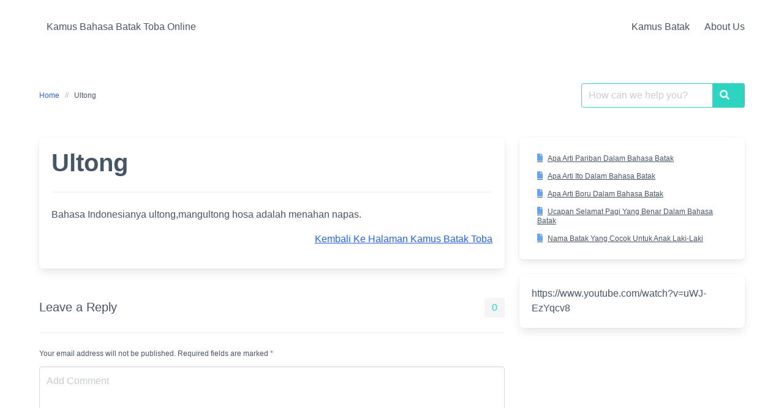

--- FILE ---
content_type: text/html; charset=UTF-8
request_url: https://bahasabataktoba.com/kamus/ultong/
body_size: 9432
content:
<!DOCTYPE html><html lang="en-US"><head><script data-no-optimize="1">var litespeed_docref=sessionStorage.getItem("litespeed_docref");litespeed_docref&&(Object.defineProperty(document,"referrer",{get:function(){return litespeed_docref}}),sessionStorage.removeItem("litespeed_docref"));</script> <meta charset="UTF-8"><meta name="viewport" content="width=device-width, initial-scale=1"><link rel="profile" href="http://gmpg.org/xfn/11"><meta name='robots' content='index, follow, max-image-preview:large, max-snippet:-1, max-video-preview:-1' /><title>Ultong - Kamus Bahasa Batak Toba Online</title><link rel="canonical" href="https://bahasabataktoba.com/kamus/ultong/" /><meta property="og:locale" content="en_US" /><meta property="og:type" content="article" /><meta property="og:title" content="Ultong - Kamus Bahasa Batak Toba Online" /><meta property="og:description" content="Bahasa Indonesianya ultong,mangultong hosa adalah menahan napas." /><meta property="og:url" content="https://bahasabataktoba.com/kamus/ultong/" /><meta property="og:site_name" content="Kamus Bahasa Batak Toba Online" /><meta name="twitter:card" content="summary_large_image" /> <script type="application/ld+json" class="yoast-schema-graph">{"@context":"https://schema.org","@graph":[{"@type":"WebPage","@id":"https://bahasabataktoba.com/kamus/ultong/","url":"https://bahasabataktoba.com/kamus/ultong/","name":"Ultong - Kamus Bahasa Batak Toba Online","isPartOf":{"@id":"https://bahasabataktoba.com/#website"},"datePublished":"2023-05-16T08:34:32+00:00","breadcrumb":{"@id":"https://bahasabataktoba.com/kamus/ultong/#breadcrumb"},"inLanguage":"en-US","potentialAction":[{"@type":"ReadAction","target":["https://bahasabataktoba.com/kamus/ultong/"]}]},{"@type":"BreadcrumbList","@id":"https://bahasabataktoba.com/kamus/ultong/#breadcrumb","itemListElement":[{"@type":"ListItem","position":1,"name":"Home","item":"https://bahasabataktoba.com/"},{"@type":"ListItem","position":2,"name":"Kamus Batak","item":"https://bahasabataktoba.com/kamus/"},{"@type":"ListItem","position":3,"name":"Ultong"}]},{"@type":"WebSite","@id":"https://bahasabataktoba.com/#website","url":"https://bahasabataktoba.com/","name":"Kamus Bahasa Batak Toba Online","description":"Belajar Bahasa Batak Toba, terjemahan bahasa batak toba","potentialAction":[{"@type":"SearchAction","target":{"@type":"EntryPoint","urlTemplate":"https://bahasabataktoba.com/?s={search_term_string}"},"query-input":{"@type":"PropertyValueSpecification","valueRequired":true,"valueName":"search_term_string"}}],"inLanguage":"en-US"}]}</script> <link rel='dns-prefetch' href='//www.googletagmanager.com' /><link rel='dns-prefetch' href='//fonts.googleapis.com' /><link rel='dns-prefetch' href='//pagead2.googlesyndication.com' /><link rel="alternate" type="application/rss+xml" title="Kamus Bahasa Batak Toba Online &raquo; Feed" href="https://bahasabataktoba.com/feed/" /><link rel="alternate" type="application/rss+xml" title="Kamus Bahasa Batak Toba Online &raquo; Comments Feed" href="https://bahasabataktoba.com/comments/feed/" /><link rel="alternate" type="application/rss+xml" title="Kamus Bahasa Batak Toba Online &raquo; Ultong Comments Feed" href="https://bahasabataktoba.com/kamus/ultong/feed/" /><link data-optimized="2" rel="stylesheet" href="https://bahasabataktoba.com/wp-content/litespeed/css/60af3245d5139b263c4d4eb901c4576c.css?ver=6273c" /> <script type="litespeed/javascript" data-src="https://bahasabataktoba.com/wp-includes/js/jquery/jquery.min.js?ver=3.7.1" id="jquery-core-js"></script> 
 <script type="litespeed/javascript" data-src="https://www.googletagmanager.com/gtag/js?id=GT-WKRLT7H" id="google_gtagjs-js"></script> <script id="google_gtagjs-js-after" type="litespeed/javascript">window.dataLayer=window.dataLayer||[];function gtag(){dataLayer.push(arguments)}
gtag("set","linker",{"domains":["bahasabataktoba.com"]});gtag("js",new Date());gtag("set","developer_id.dZTNiMT",!0);gtag("config","GT-WKRLT7H")</script> <link rel="https://api.w.org/" href="https://bahasabataktoba.com/wp-json/" /><link rel="EditURI" type="application/rsd+xml" title="RSD" href="https://bahasabataktoba.com/xmlrpc.php?rsd" /><meta name="generator" content="WordPress 6.8.3" /><link rel='shortlink' href='https://bahasabataktoba.com/?p=248' /><link rel="alternate" title="oEmbed (JSON)" type="application/json+oembed" href="https://bahasabataktoba.com/wp-json/oembed/1.0/embed?url=https%3A%2F%2Fbahasabataktoba.com%2Fkamus%2Fultong%2F" /><link rel="alternate" title="oEmbed (XML)" type="text/xml+oembed" href="https://bahasabataktoba.com/wp-json/oembed/1.0/embed?url=https%3A%2F%2Fbahasabataktoba.com%2Fkamus%2Fultong%2F&#038;format=xml" /><meta name="generator" content="Site Kit by Google 1.170.0" /><link rel="apple-touch-icon" sizes="180x180" href="/wp-content/uploads/fbrfg/apple-touch-icon.png"><link rel="icon" type="image/png" sizes="32x32" href="/wp-content/uploads/fbrfg/favicon-32x32.png"><link rel="icon" type="image/png" sizes="16x16" href="/wp-content/uploads/fbrfg/favicon-16x16.png"><link rel="manifest" href="/wp-content/uploads/fbrfg/site.webmanifest"><link rel="mask-icon" href="/wp-content/uploads/fbrfg/safari-pinned-tab.svg" color="#5bbad5"><link rel="shortcut icon" href="/wp-content/uploads/fbrfg/favicon.ico"><meta name="msapplication-TileColor" content="#da532c"><meta name="msapplication-config" content="/wp-content/uploads/fbrfg/browserconfig.xml"><meta name="theme-color" content="#ffffff"><meta name="google-adsense-platform-account" content="ca-host-pub-2644536267352236"><meta name="google-adsense-platform-domain" content="sitekit.withgoogle.com"> <script type="litespeed/javascript" data-src="https://pagead2.googlesyndication.com/pagead/js/adsbygoogle.js?client=ca-pub-3651357110669596&amp;host=ca-host-pub-2644536267352236" crossorigin="anonymous"></script> </head><body class="wp-singular glossary-template-default single single-glossary postid-248 wp-theme-iknowledgebase"><header class="header">
<a class="skip-link screen-reader-text" href="#content">Skip to content</a><nav class="navbar  is-spaced" role="navigation"
aria-label="Main Navigation"><div class="container"><div class="navbar-brand">
<a class="navbar-item" href="https://bahasabataktoba.com/" title="Kamus Bahasa Batak Toba Online">
<span class="navbar-item brand-name">
Kamus Bahasa Batak Toba Online            </span>
</a>
<a href="#" role="button" class="navbar-burger burger" id="navigation-burger"
aria-label="Menu" aria-expanded="false"
data-target="main-menu" >
<span aria-hidden="true"></span>
<span aria-hidden="true"></span>
<span aria-hidden="true"></span>
</a></div><div id="main-menu" class="navbar-menu" ><div class="navbar-start"></div><div class="navbar-end">
<a class="menu-item menu-item-type-post_type menu-item-object-page menu-item-47 navbar-item" title="Kamus Batak" href="https://bahasabataktoba.com/kamus-batak/"><span>Kamus Batak</span></a>
<a class="menu-item menu-item-type-post_type menu-item-object-page menu-item-privacy-policy menu-item-60 navbar-item" title="About Us" href="https://bahasabataktoba.com/privacy-policy/"><span>About Us</span></a></div></div></div></nav></header><main class="main is-relative is-flex-shrink-0"><section class="section"><div class="container"><div class="level"><div class="level-left"><nav class="breadcrumb is-size-7 is-hidden-mobile" aria-label="breadcrumbs"><ul><li><a href="https://bahasabataktoba.com"><span>Home</span></a></li><li><li class="is-active"><a href="https://bahasabataktoba.com/kamus/ultong/" aria-current="page">Ultong</a></li></ul></nav></div><div class="level-right"><form method="get" id="searchform" role="search" class="search-form is-relative" action="https://bahasabataktoba.com/" aria-label="Site search"><div class="field has-addons m-0"><div class="control is-expanded">
<label class="screen-reader-text"
for="s">Search for:</label>
<input type="text" value="" name="s" id="s" aria-label="Search for:"
placeholder="How can we help you?"
class="input live-search is-primary" autocomplete="off"/></div><div class="control">
<button type="submit" class="button is-primary">
<span class="icon is-small">
<span class="icon-search" aria-hidden="true"></span>
</span>
<span class="screen-reader-text">Search</span>
</button></div></div><div class="search-result panel" aria-live="polite"></div></form></div></div><div class="columns is-multiline pt-5 is-flex-direction-row-reverse"><div class="column is-full-touch is-hidden-touch"><aside id="sidebar"><div id="block-2" class="widget widget_block widget_recent_entries is-size-7 menu-list box"><ul class="wp-block-latest-posts__list wp-block-latest-posts"><li><a class="wp-block-latest-posts__post-title" href="https://bahasabataktoba.com/apa-arti-pariban-dalam-bahasa-batak/">Apa Arti Pariban Dalam Bahasa Batak</a></li><li><a class="wp-block-latest-posts__post-title" href="https://bahasabataktoba.com/apa-arti-ito-dalam-bahasa-batak/">Apa Arti Ito Dalam Bahasa Batak</a></li><li><a class="wp-block-latest-posts__post-title" href="https://bahasabataktoba.com/apa-arti-boru-dalam-bahasa-batak/">Apa Arti Boru Dalam Bahasa Batak</a></li><li><a class="wp-block-latest-posts__post-title" href="https://bahasabataktoba.com/ucapan-selamat-pagi-yang-benar-dalam-bahasa-batak/">Ucapan Selamat Pagi Yang Benar Dalam Bahasa Batak</a></li><li><a class="wp-block-latest-posts__post-title" href="https://bahasabataktoba.com/nama-batak-yang-cocok-untuk-anak-laki-laki/">Nama Batak Yang Cocok Untuk Anak Laki-Laki</a></li></ul></div><div id="block-3" class="widget widget_block box"><figure class="wp-block-embed is-type-video is-provider-youtube wp-block-embed-youtube wp-embed-aspect-16-9 wp-has-aspect-ratio"><div class="wp-block-embed__wrapper">
https://www.youtube.com/watch?v=uWJ-EzYqcv8</div></figure></div></aside></div><div class="column is-full-touch is-two-thirds-desktop" id="content"><article id="post-248" class="post-248 glossary type-glossary status-publish hentry"><div class="box"><header class="entry-header mb-5"><h1 class="title is-2 is-spaced">Ultong</h1><hr/></header><div class="content"><p>Bahasa Indonesianya ultong,mangultong hosa adalah menahan napas.</p><p class="wpg-back-link"><a href="https://bahasabataktoba.com/kamus-batak/">Kembali Ke Halaman Kamus Batak Toba</a><p></div><div class="tags are-medium"></div></div></article><section id="comments" class="comments-area"><div id="respond" class="comment-respond"><div class="is-flex is-justify-content-space-between is-size-5 mt-6">  Leave a Reply <small><a rel="nofollow" id="cancel-comment-reply-link" class="is-size-7 has-text-danger " href="/kamus/ultong/#respond" style="display:none;">Cancel reply</a></small><span class="tag is-light has-text-primary is-medium comment-number">0</span></div><hr/><form action="https://bahasabataktoba.com/wp-comments-post.php" method="post" id="commentform" class=""><p class="comment-notes help pb-3">Your email address will not be published. Required fields are marked <span class="required has-text-danger">*</span></p><div class="field"><div class="control"><textarea name="comment" class="textarea" aria-required="true" placeholder="Add Comment"></textarea></div></div><div class="field is-horizontal"><div class="field-label is-normal"><label class="label" for="author">Name <span class="required has-text-danger">*</span></label></div><div class="field-body"><div class="field"><div class="control"><input id="author" class="input  is-danger" name="author" type="text" value="" size="30" aria-required='true' /></div></div></div></div><div class="field is-horizontal"><div class="field-label is-normal"><label class="label" for="email">Email <span class="required has-text-danger">*</span></label></div><div class="field-body"><div class="field"><div class="control"><input id="email" class="input  is-danger" name="email" type="email" value="" size="30" aria-required='true' /></div></div></div></div><div class="field is-horizontal"><div class="field-label is-normal"><label class="label" for="url">Website</label></div><div class="field-body"><div class="field"><div class="control"><input class="input" id="url" name="url" type="url" value="" size="30" /></div></div></div></div><div class="field is-horizontal"><div class="field-label"><label class="label"></label></div><div class="field-body"><div class="field"><div class="control"><label class="checkbox is-size-7"><input id="wp-comment-cookies-consent" name="wp-comment-cookies-consent" type="checkbox" value="yes"> Save my name and email in this browser for the next time I comment.</label></div></div></div></div><p class="form-submit has-text-right"><button name="submit" type="submit" id="submit" class="button is-primary hvr-icon-bob"><span>Post Comment</span><span class="icon"><span class="hvr-icon icon-chevron-up"></span></span></button>  <input type='hidden' name='comment_post_ID' value='248' id='comment_post_ID' />
<input type='hidden' name='comment_parent' id='comment_parent' value='0' /></p><hr/><p style="display: none;"><input type="hidden" id="akismet_comment_nonce" name="akismet_comment_nonce" value="9e6339bfe9" /></p><p style="display: none !important;" class="akismet-fields-container" data-prefix="ak_"><label>&#916;<textarea name="ak_hp_textarea" cols="45" rows="8" maxlength="100"></textarea></label><input type="hidden" id="ak_js_1" name="ak_js" value="114"/></p></form></div></section></div></div></div></section></main><footer class="footer mt-auto py-4"><div class="navbar is-transparent"><div class="container"><div class="navbar-item copyright pl-0">
&copy; 2026 Kamus Bahasa Batak Toba Online</div><div id="footer-menu" class="navbar-menu is-active"><div class="navbar-end"><div class="navbar-item copyright pr-0 is-hidden-desktop"></div></div></div></div></div></footer> <script type="speculationrules">{"prefetch":[{"source":"document","where":{"and":[{"href_matches":"\/*"},{"not":{"href_matches":["\/wp-*.php","\/wp-admin\/*","\/wp-content\/uploads\/*","\/wp-content\/*","\/wp-content\/plugins\/*","\/wp-content\/themes\/iknowledgebase\/*","\/*\\?(.+)"]}},{"not":{"selector_matches":"a[rel~=\"nofollow\"]"}},{"not":{"selector_matches":".no-prefetch, .no-prefetch a"}}]},"eagerness":"conservative"}]}</script> <script data-no-optimize="1">window.lazyLoadOptions=Object.assign({},{threshold:300},window.lazyLoadOptions||{});!function(t,e){"object"==typeof exports&&"undefined"!=typeof module?module.exports=e():"function"==typeof define&&define.amd?define(e):(t="undefined"!=typeof globalThis?globalThis:t||self).LazyLoad=e()}(this,function(){"use strict";function e(){return(e=Object.assign||function(t){for(var e=1;e<arguments.length;e++){var n,a=arguments[e];for(n in a)Object.prototype.hasOwnProperty.call(a,n)&&(t[n]=a[n])}return t}).apply(this,arguments)}function o(t){return e({},at,t)}function l(t,e){return t.getAttribute(gt+e)}function c(t){return l(t,vt)}function s(t,e){return function(t,e,n){e=gt+e;null!==n?t.setAttribute(e,n):t.removeAttribute(e)}(t,vt,e)}function i(t){return s(t,null),0}function r(t){return null===c(t)}function u(t){return c(t)===_t}function d(t,e,n,a){t&&(void 0===a?void 0===n?t(e):t(e,n):t(e,n,a))}function f(t,e){et?t.classList.add(e):t.className+=(t.className?" ":"")+e}function _(t,e){et?t.classList.remove(e):t.className=t.className.replace(new RegExp("(^|\\s+)"+e+"(\\s+|$)")," ").replace(/^\s+/,"").replace(/\s+$/,"")}function g(t){return t.llTempImage}function v(t,e){!e||(e=e._observer)&&e.unobserve(t)}function b(t,e){t&&(t.loadingCount+=e)}function p(t,e){t&&(t.toLoadCount=e)}function n(t){for(var e,n=[],a=0;e=t.children[a];a+=1)"SOURCE"===e.tagName&&n.push(e);return n}function h(t,e){(t=t.parentNode)&&"PICTURE"===t.tagName&&n(t).forEach(e)}function a(t,e){n(t).forEach(e)}function m(t){return!!t[lt]}function E(t){return t[lt]}function I(t){return delete t[lt]}function y(e,t){var n;m(e)||(n={},t.forEach(function(t){n[t]=e.getAttribute(t)}),e[lt]=n)}function L(a,t){var o;m(a)&&(o=E(a),t.forEach(function(t){var e,n;e=a,(t=o[n=t])?e.setAttribute(n,t):e.removeAttribute(n)}))}function k(t,e,n){f(t,e.class_loading),s(t,st),n&&(b(n,1),d(e.callback_loading,t,n))}function A(t,e,n){n&&t.setAttribute(e,n)}function O(t,e){A(t,rt,l(t,e.data_sizes)),A(t,it,l(t,e.data_srcset)),A(t,ot,l(t,e.data_src))}function w(t,e,n){var a=l(t,e.data_bg_multi),o=l(t,e.data_bg_multi_hidpi);(a=nt&&o?o:a)&&(t.style.backgroundImage=a,n=n,f(t=t,(e=e).class_applied),s(t,dt),n&&(e.unobserve_completed&&v(t,e),d(e.callback_applied,t,n)))}function x(t,e){!e||0<e.loadingCount||0<e.toLoadCount||d(t.callback_finish,e)}function M(t,e,n){t.addEventListener(e,n),t.llEvLisnrs[e]=n}function N(t){return!!t.llEvLisnrs}function z(t){if(N(t)){var e,n,a=t.llEvLisnrs;for(e in a){var o=a[e];n=e,o=o,t.removeEventListener(n,o)}delete t.llEvLisnrs}}function C(t,e,n){var a;delete t.llTempImage,b(n,-1),(a=n)&&--a.toLoadCount,_(t,e.class_loading),e.unobserve_completed&&v(t,n)}function R(i,r,c){var l=g(i)||i;N(l)||function(t,e,n){N(t)||(t.llEvLisnrs={});var a="VIDEO"===t.tagName?"loadeddata":"load";M(t,a,e),M(t,"error",n)}(l,function(t){var e,n,a,o;n=r,a=c,o=u(e=i),C(e,n,a),f(e,n.class_loaded),s(e,ut),d(n.callback_loaded,e,a),o||x(n,a),z(l)},function(t){var e,n,a,o;n=r,a=c,o=u(e=i),C(e,n,a),f(e,n.class_error),s(e,ft),d(n.callback_error,e,a),o||x(n,a),z(l)})}function T(t,e,n){var a,o,i,r,c;t.llTempImage=document.createElement("IMG"),R(t,e,n),m(c=t)||(c[lt]={backgroundImage:c.style.backgroundImage}),i=n,r=l(a=t,(o=e).data_bg),c=l(a,o.data_bg_hidpi),(r=nt&&c?c:r)&&(a.style.backgroundImage='url("'.concat(r,'")'),g(a).setAttribute(ot,r),k(a,o,i)),w(t,e,n)}function G(t,e,n){var a;R(t,e,n),a=e,e=n,(t=Et[(n=t).tagName])&&(t(n,a),k(n,a,e))}function D(t,e,n){var a;a=t,(-1<It.indexOf(a.tagName)?G:T)(t,e,n)}function S(t,e,n){var a;t.setAttribute("loading","lazy"),R(t,e,n),a=e,(e=Et[(n=t).tagName])&&e(n,a),s(t,_t)}function V(t){t.removeAttribute(ot),t.removeAttribute(it),t.removeAttribute(rt)}function j(t){h(t,function(t){L(t,mt)}),L(t,mt)}function F(t){var e;(e=yt[t.tagName])?e(t):m(e=t)&&(t=E(e),e.style.backgroundImage=t.backgroundImage)}function P(t,e){var n;F(t),n=e,r(e=t)||u(e)||(_(e,n.class_entered),_(e,n.class_exited),_(e,n.class_applied),_(e,n.class_loading),_(e,n.class_loaded),_(e,n.class_error)),i(t),I(t)}function U(t,e,n,a){var o;n.cancel_on_exit&&(c(t)!==st||"IMG"===t.tagName&&(z(t),h(o=t,function(t){V(t)}),V(o),j(t),_(t,n.class_loading),b(a,-1),i(t),d(n.callback_cancel,t,e,a)))}function $(t,e,n,a){var o,i,r=(i=t,0<=bt.indexOf(c(i)));s(t,"entered"),f(t,n.class_entered),_(t,n.class_exited),o=t,i=a,n.unobserve_entered&&v(o,i),d(n.callback_enter,t,e,a),r||D(t,n,a)}function q(t){return t.use_native&&"loading"in HTMLImageElement.prototype}function H(t,o,i){t.forEach(function(t){return(a=t).isIntersecting||0<a.intersectionRatio?$(t.target,t,o,i):(e=t.target,n=t,a=o,t=i,void(r(e)||(f(e,a.class_exited),U(e,n,a,t),d(a.callback_exit,e,n,t))));var e,n,a})}function B(e,n){var t;tt&&!q(e)&&(n._observer=new IntersectionObserver(function(t){H(t,e,n)},{root:(t=e).container===document?null:t.container,rootMargin:t.thresholds||t.threshold+"px"}))}function J(t){return Array.prototype.slice.call(t)}function K(t){return t.container.querySelectorAll(t.elements_selector)}function Q(t){return c(t)===ft}function W(t,e){return e=t||K(e),J(e).filter(r)}function X(e,t){var n;(n=K(e),J(n).filter(Q)).forEach(function(t){_(t,e.class_error),i(t)}),t.update()}function t(t,e){var n,a,t=o(t);this._settings=t,this.loadingCount=0,B(t,this),n=t,a=this,Y&&window.addEventListener("online",function(){X(n,a)}),this.update(e)}var Y="undefined"!=typeof window,Z=Y&&!("onscroll"in window)||"undefined"!=typeof navigator&&/(gle|ing|ro)bot|crawl|spider/i.test(navigator.userAgent),tt=Y&&"IntersectionObserver"in window,et=Y&&"classList"in document.createElement("p"),nt=Y&&1<window.devicePixelRatio,at={elements_selector:".lazy",container:Z||Y?document:null,threshold:300,thresholds:null,data_src:"src",data_srcset:"srcset",data_sizes:"sizes",data_bg:"bg",data_bg_hidpi:"bg-hidpi",data_bg_multi:"bg-multi",data_bg_multi_hidpi:"bg-multi-hidpi",data_poster:"poster",class_applied:"applied",class_loading:"litespeed-loading",class_loaded:"litespeed-loaded",class_error:"error",class_entered:"entered",class_exited:"exited",unobserve_completed:!0,unobserve_entered:!1,cancel_on_exit:!0,callback_enter:null,callback_exit:null,callback_applied:null,callback_loading:null,callback_loaded:null,callback_error:null,callback_finish:null,callback_cancel:null,use_native:!1},ot="src",it="srcset",rt="sizes",ct="poster",lt="llOriginalAttrs",st="loading",ut="loaded",dt="applied",ft="error",_t="native",gt="data-",vt="ll-status",bt=[st,ut,dt,ft],pt=[ot],ht=[ot,ct],mt=[ot,it,rt],Et={IMG:function(t,e){h(t,function(t){y(t,mt),O(t,e)}),y(t,mt),O(t,e)},IFRAME:function(t,e){y(t,pt),A(t,ot,l(t,e.data_src))},VIDEO:function(t,e){a(t,function(t){y(t,pt),A(t,ot,l(t,e.data_src))}),y(t,ht),A(t,ct,l(t,e.data_poster)),A(t,ot,l(t,e.data_src)),t.load()}},It=["IMG","IFRAME","VIDEO"],yt={IMG:j,IFRAME:function(t){L(t,pt)},VIDEO:function(t){a(t,function(t){L(t,pt)}),L(t,ht),t.load()}},Lt=["IMG","IFRAME","VIDEO"];return t.prototype={update:function(t){var e,n,a,o=this._settings,i=W(t,o);{if(p(this,i.length),!Z&&tt)return q(o)?(e=o,n=this,i.forEach(function(t){-1!==Lt.indexOf(t.tagName)&&S(t,e,n)}),void p(n,0)):(t=this._observer,o=i,t.disconnect(),a=t,void o.forEach(function(t){a.observe(t)}));this.loadAll(i)}},destroy:function(){this._observer&&this._observer.disconnect(),K(this._settings).forEach(function(t){I(t)}),delete this._observer,delete this._settings,delete this.loadingCount,delete this.toLoadCount},loadAll:function(t){var e=this,n=this._settings;W(t,n).forEach(function(t){v(t,e),D(t,n,e)})},restoreAll:function(){var e=this._settings;K(e).forEach(function(t){P(t,e)})}},t.load=function(t,e){e=o(e);D(t,e)},t.resetStatus=function(t){i(t)},t}),function(t,e){"use strict";function n(){e.body.classList.add("litespeed_lazyloaded")}function a(){console.log("[LiteSpeed] Start Lazy Load"),o=new LazyLoad(Object.assign({},t.lazyLoadOptions||{},{elements_selector:"[data-lazyloaded]",callback_finish:n})),i=function(){o.update()},t.MutationObserver&&new MutationObserver(i).observe(e.documentElement,{childList:!0,subtree:!0,attributes:!0})}var o,i;t.addEventListener?t.addEventListener("load",a,!1):t.attachEvent("onload",a)}(window,document);</script><script data-no-optimize="1">window.litespeed_ui_events=window.litespeed_ui_events||["mouseover","click","keydown","wheel","touchmove","touchstart"];var urlCreator=window.URL||window.webkitURL;function litespeed_load_delayed_js_force(){console.log("[LiteSpeed] Start Load JS Delayed"),litespeed_ui_events.forEach(e=>{window.removeEventListener(e,litespeed_load_delayed_js_force,{passive:!0})}),document.querySelectorAll("iframe[data-litespeed-src]").forEach(e=>{e.setAttribute("src",e.getAttribute("data-litespeed-src"))}),"loading"==document.readyState?window.addEventListener("DOMContentLoaded",litespeed_load_delayed_js):litespeed_load_delayed_js()}litespeed_ui_events.forEach(e=>{window.addEventListener(e,litespeed_load_delayed_js_force,{passive:!0})});async function litespeed_load_delayed_js(){let t=[];for(var d in document.querySelectorAll('script[type="litespeed/javascript"]').forEach(e=>{t.push(e)}),t)await new Promise(e=>litespeed_load_one(t[d],e));document.dispatchEvent(new Event("DOMContentLiteSpeedLoaded")),window.dispatchEvent(new Event("DOMContentLiteSpeedLoaded"))}function litespeed_load_one(t,e){console.log("[LiteSpeed] Load ",t);var d=document.createElement("script");d.addEventListener("load",e),d.addEventListener("error",e),t.getAttributeNames().forEach(e=>{"type"!=e&&d.setAttribute("data-src"==e?"src":e,t.getAttribute(e))});let a=!(d.type="text/javascript");!d.src&&t.textContent&&(d.src=litespeed_inline2src(t.textContent),a=!0),t.after(d),t.remove(),a&&e()}function litespeed_inline2src(t){try{var d=urlCreator.createObjectURL(new Blob([t.replace(/^(?:<!--)?(.*?)(?:-->)?$/gm,"$1")],{type:"text/javascript"}))}catch(e){d="data:text/javascript;base64,"+btoa(t.replace(/^(?:<!--)?(.*?)(?:-->)?$/gm,"$1"))}return d}</script><script data-no-optimize="1">var litespeed_vary=document.cookie.replace(/(?:(?:^|.*;\s*)_lscache_vary\s*\=\s*([^;]*).*$)|^.*$/,"");litespeed_vary||fetch("/wp-content/plugins/litespeed-cache/guest.vary.php",{method:"POST",cache:"no-cache",redirect:"follow"}).then(e=>e.json()).then(e=>{console.log(e),e.hasOwnProperty("reload")&&"yes"==e.reload&&(sessionStorage.setItem("litespeed_docref",document.referrer),window.location.reload(!0))});</script><script data-optimized="1" type="litespeed/javascript" data-src="https://bahasabataktoba.com/wp-content/litespeed/js/1acba1c5ec93f6e1f066989ec3d25990.js?ver=6273c"></script></body></html>
<!-- Page optimized by LiteSpeed Cache @2026-01-24 00:56:24 -->

<!-- Page cached by LiteSpeed Cache 7.7 on 2026-01-24 00:56:23 -->
<!-- Guest Mode -->
<!-- QUIC.cloud UCSS in queue -->